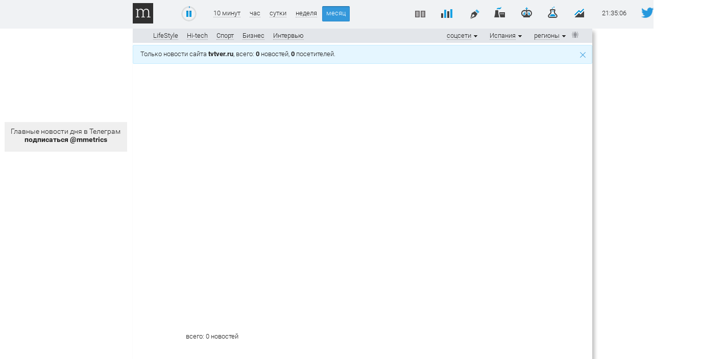

--- FILE ---
content_type: text/html; charset=utf-8
request_url: https://www.google.com/recaptcha/api2/aframe
body_size: 267
content:
<!DOCTYPE HTML><html><head><meta http-equiv="content-type" content="text/html; charset=UTF-8"></head><body><script nonce="riSgSVxAf8Cugf9EGW_8TA">/** Anti-fraud and anti-abuse applications only. See google.com/recaptcha */ try{var clients={'sodar':'https://pagead2.googlesyndication.com/pagead/sodar?'};window.addEventListener("message",function(a){try{if(a.source===window.parent){var b=JSON.parse(a.data);var c=clients[b['id']];if(c){var d=document.createElement('img');d.src=c+b['params']+'&rc='+(localStorage.getItem("rc::a")?sessionStorage.getItem("rc::b"):"");window.document.body.appendChild(d);sessionStorage.setItem("rc::e",parseInt(sessionStorage.getItem("rc::e")||0)+1);localStorage.setItem("rc::h",'1767994713961');}}}catch(b){}});window.parent.postMessage("_grecaptcha_ready", "*");}catch(b){}</script></body></html>

--- FILE ---
content_type: text/css; charset=utf-8
request_url: https://mediametrics.ru/css/currency-3.css
body_size: 1229
content:
/* currency-top */
.currency-btn{
	position: absolute;
	top: 2px;
	right: 320px;
}

.currency{
	position: absolute;
	display: block;
	top: -2px;
	padding-top: 15px;
	font-weight: 500;
	padding-bottom: 15px;
	padding-right: 7px;
	font-size: 16px;
	padding-left: 22px;
	background: url(/img/dollar.png) no-repeat 5px 18px;
	text-decoration: none !important;
	-moz-animation: myfirst 10s infinite;
	-webkit-animation: myfirst 10s infinite;
	animation: myfirst 10s infinite;
	-webkit-animation-delay: 1s;
	-moz-animation-delay: 1s;
	-o-animation-delay: 1s;
	animation-delay: 1s;
	background-color: #cce5f1;
}


/* Chrome, Safari, Opera */
@-webkit-keyframes myfirst {
	0% {background-color: #cce5f1;}
	16%   {background-color: transparent;}
    32% {background-color: #cce5f1;}
    48%   {background-color: transparent;}
    64% {background-color: #cce5f1;}
    80%   {background-color: transparent;}
}

/* Standard syntax */
@keyframes myfirst {
    0% {background-color: #cce5f1;}
	16%   {background-color: transparent;}
    32% {background-color: #cce5f1;}
    48%   {background-color: transparent;}
    64% {background-color: #cce5f1;}
    80%   {background-color: transparent;}
}


.currency span{
	border:0;
	border-bottom: 1px solid #9fa0a2;
-moz-border-image: url(/img/border/selection.gif) 1 round;
-webkit-border-image: url(/img/border/selection.gif) 1 round;
-o-border-image: url(/img/border/selection.gif) 1 round;
	border-image: url(/img/border/selection.gif) 1 round;
}


/* Chrome, Safari, Opera */
@-webkit-keyframes under {
	0% {border-bottom: 1px dotted #9fa0a2;}
	16%   {border-bottom: 1px solid #9fa0a2;}
    32% {border-bottom: 1px dotted #9fa0a2;}
    48%   {border-bottom: 1px solid #9fa0a2;}
    64% {border-bottom: 1px dotted #9fa0a2;}
    80%   {border-bottom: 1px solid #9fa0a2;}
}

/* Standard syntax */
@keyframes under {
    0% {border-bottom: 1px dotted #9fa0a2;}
	16%   {border-bottom: 1px solid #9fa0a2;}
    32% {border-bottom: 1px dotted #9fa0a2;}
    48%   {border-bottom: 1px solid #9fa0a2;}
    64% {border-bottom: 1px dotted #9fa0a2;}
    80%   {border-bottom: 1px solid #9fa0a2;}
}


.currency-up{
	color: #27ae60;
}
.currency-down{
	color: #e74c3c;
}
/* /currency-top */

/* currency-left */ 
.currency-moving-column{
	position: absolute; 
	top: -98px;
	bottom: 50px;
	width: 178px;
	right: 10px;
	_left: -moz-calc((50% - 631px)/2);
	_left: calc((50% - 621px)/2);
	z-index: 0;
}

.currency-moving-block{
	text-align: center;
	width: 178px;
	height:63px;

	text-indent: 0px;
	text-decoration: none;
	background-color: rgba(255, 255, 255, 0.8);

	position: absolute;
	top: 82px;

	display:none;
}

.currency-moving-block:hover{
	background-color: rgba(255, 255, 255, 0.9);
}

.currency-moving-block.eur{
	top: 146px;
}

.currency-moving-block.uan{
	top: 210px;
}

.currency-moving-block.brant{
	top: 274px; 
}

.currency-moving-block .value{
	font-family: 'Maven Pro', sans-serif;
	font-size: 28px;
	font-weight: 100;

	color: #000;

	text-align:center;

	margin-top:7px;
	
	-moz-animation-transition: all 1s ease;
	-webkit-animation-transition: all 1s ease;
	transition: all 1s ease;

	margin-left:10px;
}

.currency-moving-block .value.green{
	color: #000;
}

.currency-moving-block.uan .value:before,
.currency-moving-block.brant .value:before,
.currency-moving-block.usd .value:before,
.currency-moving-block.eur .value:before{
	font-family: 'Maven Pro', sans-serif;
	font-size: 28px;
	font-weight: 100;

	display:block;
	position:absolute;

	top: 7px;
	left: 35px;
}


.xcurrency-moving-block.brant .value{
	margin-left: -10px;
	margin-right: 10px;
}

.xcurrency-moving-block.brant .value:after{
	content: '$';
	font-family: 'Maven Pro', sans-serif;
	font-size: 28px;
	font-weight: 100;

	display: block;
	position: absolute;
	
	top: 7px;
	right: 43px;
}

.currency-moving-block.usd .value:before {
	content: '$';
}

.currency-moving-block.eur .value:before {
	content: '€';
}

.currency-moving-block.uan .value:before {
	content: '¥';
}
.currency-moving-block.brant .value{

	background-image: url('/img/oil_barrel.svg');
	background-repeat: no-repeat;
	background-size: 28px 28px;
	background-position: 18px 0;

}

.currency-moving-block .value.red:after,
.currency-moving-block .value.green:after{
	display:block;
	position:absolute;
	font-size: 11px;
	right: 30px;
}

.currency-moving-block .value.red:after{
	content: '▼';
	color: #e74c3c;
	top: 18px;
}

.currency-moving-block .value.green:after{
	content: '▲';
	color: #27ae60;
	top: 15px;
}

.currency-moving-block .value.red{
	color: #000;
}

.currency-moving-block .name{
	font-family: Play, sans-serif;
	font-size: 12px;

	color: #000;

	text-shadow: rgb(255, 255, 255) 0px 0px 3px;
	text-align:center;

	margin:0;
	
	-moz-animation-transition: all 1s ease;
	-webkit-animation-transition: all 1s ease;
	transition: all 1s ease;

	_opacity: 0.8;
}

.currency-moving-animation{
	-moz-animation: movedown 10s infinite;
	-webkit-animation: movedown 10s infinite;
	animation: movedown 10s infinite;

	display:block;
}

@-webkit-keyframes movedown{
	0%   {opacity:0;}
	20%  {opacity:1;}
	80%  {opacity:1;}
    100% {opacity: 0;}
}

@keyframes movedown{
	0%   {opacity:0;}
	20%  {opacity:1;}
	80%  {opacity:1;}
	100% {opacity:0;}
}
/* /currency-left */

--- FILE ---
content_type: application/javascript; charset=utf-8
request_url: https://mediametrics.ru/js/table_35_24t.js
body_size: 10942
content:
/*
    TODO:
    \/ 1) Активация-деактивация страницы - не слать запросы, при активации перерисовать без анимации
    \/ 2) Не анимировать когда прошло много времени со времени последнего обновления
    \/ 3) playPause - часы не должны идти во время паузы - часы покатывают последжнее время обновления
    \/ 4) число посетителей не всегда меняется как нужно. 
        логика там только в том, что на второй итерации у тебя есть какое-то твое значение, ты получаешь от сервера новое значение. 
        И за interval миллисекунд анимируешь свое значение к новому. При этом колонка Delta в данных игнорируется, 
        она нужна только на первой итерации, анимация от своих значений к серверным.
    5) Исчезающие новости иногда убегают вверх, а новые иногда появляются сверху, на страницах, отличных от первой
*/
var data = {
    count: 0, 
    items:{}, // : id -> rowMetaData
    pos:null, // : idx -> id
    posPrev: null,
};
data.pos     = [0];
data.posPrev = [0];

var isAnimations = true;
var domTimestamp = null;
var domRows      = null;
var displayType  = 'base'; // or "tv"
var pageSize = 0; // 0 - auto
var playPause = null;
var auxParam = '';

var shadow = { // shadow stat collector
    sticks: 0, 
    tticks: 0, 
    spos: 0,
    ppos: 0,
    npos: 0,
    pv: 0,
    nv: 0,
    tmark: '',
    cstype: 0, // stat type (0 - none, 1 - single, 2 - multiple)
    sid: -99,
    sdata: false,
};

(function() {
    if (window.requestAnimationFrame) return;

    var lastTime = 0;
    var vendors = ['ms', 'moz', 'webkit', 'o'];
    for(var x = 0; x < vendors.length && !window.requestAnimationFrame; ++x) {
        window.requestAnimationFrame = window[vendors[x]+'RequestAnimationFrame'];
        window.cancelAnimationFrame = window[vendors[x]+'CancelAnimationFrame'] 
                                   || window[vendors[x]+'CancelRequestAnimationFrame'];
    }

    if (!window.requestAnimationFrame){
        window.requestAnimationFrame = function(callback, element) {
            var currTime = new Date().getTime();
            var timeToCall = Math.max(0, 16 - (currTime - lastTime));
            var id = window.setTimeout(function() { callback(currTime + timeToCall); }, 
              timeToCall);
            lastTime = currTime + timeToCall;
            return id;
        };
    }

    if (!window.cancelAnimationFrame)
        window.cancelAnimationFrame = function(id) {
            clearTimeout(id);
        };
}());

function Timer(){
    this.timer = 0;
    this.loopCallback = null;
};
Timer.prototype.stop = function(){
    if (this.timer){
        //console.log('stop');
        clearTimeout(this.timer);
        this.timer = 0;
        this.loopCallback = null;
    }
};
Timer.prototype.once = function(func, interval){
    this.stop();
    
    var self = this;
    this.timer = setTimeout(function(){
        self.timer = 0;
        func();
    }, interval);
};
Timer.prototype.loop = function(func, interval){
    this.stop();

    var self = this;
    this.loopCallback = function(){
        var tm = interval;
        if (!func(self)){
            self.loopCallback = null;
            self.timer = 0;
        }
        else if (!self.loopCallback){
            self.loopCallback = null;
            self.timer = 0;    
        }
        else{
            self.timer = setTimeout(self.loopCallback, tm);
        }
        self.iteration++;
    };

    //console.log(interval);
    this.iteration = 0;
    this.loopCallback();
    //this.timer = setTimeout(this.loopCallback, interval);
};

var visitorsTimer = new Timer();
visitorsTimer.startUpdates = function(interval, isAnimations){
    this.stop();
    //console.log('start updates 2');
    var updateInterval = 250;
    var iter = Math.floor((interval / updateInterval) - 1);
    var delta = 1.0 / iter;

    if (!isAnimations){
        delta = iter = 1;
    }

    this.loop(
        function(){
            for (var i = 1; i < data.pos.length; i++) {
                var d = data.items[data.pos[i]];
                if (!d) continue;
                var e = d.visitorsDiv;
                if (!e) e = d.visitorsDiv = document.getElementById("visitors_" + d.id);
                if (e) e.innerHTML = (d.visitors !== '') ? niceNumber(d.visitors - Math.round(d.delta * iter * delta)) : '';
            }
            //console.log(iter);
            return (--iter) ? true : false;
        }, updateInterval
    );
}

var loaderTimer = new Timer();

var timeTimer = null;

function PlayPause(){
    this.paused = false;
    this.pausedOnRestore = false;
    this.interval = 10000;
    this.animationSet = null;
    this.animationSpin = null;
}
PlayPause.prototype.pause = function(){
    this.paused = true;
    loaderTimer.stop();
    visitorsTimer.stop();

    var d = document.getElementById('play-pause'); 
    if (d){
        d.title = 'Возобновить обновление';
        d.className = 'pause';
    }
    if (this.animationSet) this.animationSet.finish();
};
PlayPause.prototype.play = function(){
    this.paused = false;
    var d = document.getElementById('play-pause'); 
    if (d){
        d.title = 'Остановить обновление';
        d.className = 'play';
    }
    refresh();
};
PlayPause.prototype.animation = function(interval){
    if (this.paused) return;

    if (!this.animationSet){
        this.animationSet = new CAnimationSet();
    }
    else{
        this.animationSet.reset();
    }

    if (!this.animationSpin){
        this.animationSpin = new CAnimationSpin(document.getElementById('play-pause-canvas'), interval, 15, 15, 13, 3, '#3498DB');
    }
    else{
        this.animationSpin.reset();
        this.animationSpin.time = interval;
    }
    this.animationSet.add(this.animationSpin);
    this.animationSet.start();
};
PlayPause.prototype.init = function(interval){
    var self = this;
    this.interval = interval;

    var d = document.getElementById('play-pause');

    if (!d) return;

    d.onclick = function(){
        if (self.paused){
            self.play();
        }
        else{
            self.pause();
        }
    };
};
playPause = new PlayPause();

function niceNumber(n){
    n = Math.floor(n);
    if (Math.abs(n) < 1000) return n;

    return n.toString().replace(/\B(?=(\d{3})+(?!\d))/g, ' ');
}

var tzOffset = -((new Date()).getTimezoneOffset());
function setTZ(gmtMins) {
    var t = (new Date()).toString();
    var c = t.indexOf(':'); 
    if (c > 2) {
        var mins = Math.round(t.substr(c - 2, 2)) * 60 + Math.round(t.substr(c + 1, 2));
        tzOffset = Math.round((mins - gmtMins)/30) * 30;
    }
}

function dateString(stamp){
    stamp += tzOffset * 60;
    var h = Math.floor((stamp % (24*60*60)) / 3600);
    var m = Math.floor((stamp % (60*60)) / 60);
    var s = stamp % 60;
    return (h + ':' + (m < 10 ? '0' : '') + m + ":" + (s < 10 ? '0' : '') + s);
}

var months_2 = ['января', 'февраля', 'марта', 'апреля', 'мая', 'июня', 'июля', 'августа', 'сентября', 'октября', 'ноября', 'декабря'];
function dateTimeString(stamp){
    if (!stamp) return '';
    var d = new Date(stamp*1000);
    return '&nbsp;/ ' + d.getDate() + ' ' + months_2[d.getMonth()] + ' в ' + d.getHours() + ':' + (d.getMinutes() < 10 ? '0' : '') + d.getMinutes();
}

function emptyRow(id){
    return {
        delta: 0, prevDelta: 0, visitors: 0, id: id, visitorsDiv: null, rowDiv: null, isNew: true, toRemove: false
    };
}

var refreshCount = 0;
function getRows(link, page, interval){
    visitorsTimer.stop();
    refreshCount++;
    if (refreshCount > 500){
        window.location.reload();
    }
    
    var request = window.XMLHttpRequest ?
        new XMLHttpRequest() : new ActiveXObject("MSXML2.XMLHTTP.3.0");
    request.open("GET", link + page + ((data && data.pos) ? ("&update=" + data.pos[0]) : '') + ((pageSize) ? '&per_page='+pageSize : ''), true);
    request.onreadystatechange = function() {
        if (request.readyState == 4) {
            if (request.status == 200) {
                handleRows(request.responseText, interval);
                onAfterHandleRows(interval);
            }
            else{
                playPause.animation(interval);
                refreshTimeout = loaderTimer.once(refresh, interval);
            }
        }
    }
    request.send(null);
}

function getTitles(titles){
    var request = window.XMLHttpRequest ?
        new XMLHttpRequest() : new ActiveXObject("MSXML2.XMLHTTP.3.0");
    request.open("GET", "/rating/index.tsv?titles=" + titles, true);
    request.onreadystatechange = function(){
        if (request.readyState == 4 && request.status == 200) handleTitles(request.responseText);
    }
    request.send(null);
}

function handleTitles(text){
    var strings = text.split('\n');
    for (i = 0; i < strings.length; i++) {
        var v = strings[i].split('\t');
        if (v.length < 6) continue;
        
        var id = v[5];
        var d = data.items[id];
        if (!d){
            data.items[id] = emptyRow(id);
            d = data.items[id];
        }

        d.url    = v[0];
        d.title  = v[1];
        d.domain = v[0].substring(0,v[0].indexOf('/'));
        d.author = v[7];
        d.proto = v.length > 8 && v[8] == 's' ? 'https://' : d.proto ? d.proto : "http://";

        var e = document.getElementById('id-' + id);
        if (e) e.innerHTML = v[1];
    }
    showRows();
}

function showRows(){
    if (!data || !domRows) return;
    var top = 0;
    var isChangesToAnimate = false;
    var removeCount = 0;
    var height = 0;

    console.log(data);

    for(var i=1; i<data.posPrev.length; ++i){
        var d = data.items[data.posPrev[i]];
        
        if (d.pos != d.posPrev || d.toRemove){
            isChangesToAnimate = true;
        }

        if (!d.isNew){
            if (!d.toRemove){
                rowCodeUpdate(d.id);
            }

            if (!d.height){
                d.height = getElementHeight(d.rowDiv);
            }
        }
        else{
            d.rowDiv = rowDiv(d.id, i);
            domRows.appendChild(d.rowDiv);
            d.height = getElementHeight(d.rowDiv);
            
            d.rowDiv.style.top = top+'px';
            d.rowDiv.style.position = 'absolute';
            d.visitorsDiv = document.getElementById('visitors_'+d.id);
        }

        if (d.posPrev < d.pos){
            d.rowDiv.style.zIndex = 5;
        }
        else{
            d.rowDiv.style.zIndex = (d.posPrev == d.pos) ? 1 : 10;
        }

        if (!d.toRemove){
            height += d.height;
        }
        top += d.height;
    }

    // if (location.href.indexOf('month') == -1 && location.href.indexOf('/ru') != -1 && location.href.indexOf('week') == -1 && location.href.split('rating')[1].split('/').length <=3 ) {
    //     if ($('.result[mm-data-pos="5"]').length <= 1) {
    //         $('.result[mm-data-pos="5"]').css('background', 'rgba(52, 152, 219, 0.3)');
    //     }
    //     else {
    //         $('.result[mm-data-pos="5"]').css('background', 'transparent').hide();
    //         $('.result[mm-data-pos="5"]').last().css('background', 'rgba(52, 152, 219, 0.3)').show();
    //     }
        
    //     if ($('.result[mm-data-pos="48"]').length <= 1) {
    //         $('.result[mm-data-pos="48"]').css('background', '#FBB');
    //     }
    //     else {
    //         $('.result[mm-data-pos="48"]').css('background', 'transparent').hide();
    //         $('.result[mm-data-pos="48"]').last().css('background', '#FBB').show();
    //     }
    // }

    domRows.style.height = height+'px';

    if (isChangesToAnimate){
        animateChanges();
    }
}

function animateChanges(){
    var frames        = 60; 
    var fps           = 60;
    var timeToAnimate = 1000;
    var animateInterval = timeToAnimate/frames;

    var start = +new Date();

    var top = 0;
    for (var i=1; i<data.pos.length; ++i){
        var d = data.items[data.pos[i]];

        if (d.pos != d.posPrev){
            d.animate = true;

            var topPrev = parseInt(getElementStyle(d.rowDiv, 'top'));
            var topNew  = top;

            d.top    = topPrev;
            d.topNew = top;
            d.velocity = (topNew - topPrev)/timeToAnimate;
        }
        else{
            d.animate = false;
            d.topNew  = top;
        }

        if (d.isNew){
            d.rowDiv.style.opacity = 0.0;
        }

        top += d.height;
    }

    var frame = 0;
    var _iteration = function(tm){
        var opacity = tm/timeToAnimate;
        for (var id in data.items){
            var d = data.items[id];

            if (d.animate){
                var top = d.top + d.velocity*tm;
                d.rowDiv.style.top = top+'px';
            }

            if (d.isNew){
                d.rowDiv.style.opacity = opacity;
            }
            else if (d.toRemove){
                d.rowDiv.style.opacity = (1-opacity);
            }
        }
    };

    var iteration = function(){
        var now = +new Date();
        var tm  = now - start; if (tm > timeToAnimate) tm = timeToAnimate;
        if (isAnimations){
            _iteration(tm);
        }

        if (tm < timeToAnimate && isAnimations){
            requestAnimationFrame(iteration);
        }
        else{
            var height = 0;
            var count  = 0;
            for (var id in data.items){
                var d = data.items[id];
                
                if (!d.toRemove){
                    d.rowDiv.style.top = d.topNew+'px';
                    d.rowDiv.style.opacity = 1;
                    
                    height += d.height;
                    count++;
                }
                else{
                    d.rowDiv.parentNode.removeChild(d.rowDiv);
                    delete d.rowDiv;
                    delete d;
                    d = null;
                    delete data.items[id];
                }
                
            }
            data.pos.length = count+1;
            domRows.style.height = height+'px';
        }
    };

    iteration();
}

var gupRes = { // getUrlParams results
    page: 0, 
    stat: 0, 
    pstat: 0,
    isstat: 0,
    fnset:1,
    dfname: 'items.json',
};

function getUrlParams() {
  gupRes.page=0;
  gupRes.stat=0;
  gupRes.pstat=0;
  gupRes.isstat=0;
  gupRes.dfname='itemsfs.json';
  gupRes.fnset=1;
  
  var u=window.location.href.toString();
  var up=u.split('/');
  if(up.length < 5) return gupRes;
  if(up[3] && (up[3]=='rating')) gupRes.stat++;
  if(up[4] && (up[4]=='ru')) gupRes.stat++;
  var pn=null;
  if(up.length > 5){
    if(up[4] && (up[4]=='business')){
      if(up[5] && (up[5]=='ru')){
        gupRes.isstat=1;
        gupRes.dfname= 'items_biz.json';gupRes.fnset=4;
        return gupRes;
      }
    }
    var pnr=up[5].split('.');
    if(up[5].length==0){gupRes.dfname= 'itemshs.json';gupRes.fnset=3;}
    else {if(pnr.length<2) gupRes.pstat= gupRes.pstat+2;}
    pn=up[up.length-1].split('.')[0];
    if(pn){ 
      if(!((pn=='hour')||(pn=='online')||(pn=='day'))) gupRes.pstat= gupRes.pstat+2;
      if(pn=='online') {gupRes.dfname= 'itemsfs.json';gupRes.fnset=2;}
      if(pn=='hour') {gupRes.dfname= 'itemshs.json';gupRes.fnset=3;}
      if(pn=='day') {gupRes.dfname= 'itemsds.json';gupRes.fnset=5;}
    }else {gupRes.dfname= 'itemshs.json';gupRes.fnset=3;}
  }else{gupRes.dfname= 'itemshs.json';gupRes.fnset=3;}
  if((gupRes.page==0) && ((gupRes.stat*(gupRes.pstat+1))==2)) gupRes.isstat=1;
  var cp=window.location.search;
  if(cp==null) {
    return gupRes;
  }
  if(cp.length<=1) return gupRes;
  var url = cp.substring(1).split('&');
  if(url==null) return gupRes;
  var tdim;
  gupRes.isstat=0;
  url.forEach(function(entry){
    tdim=entry.split('=');
    if(tdim[0] && (tdim[0]=='page')){ 
      if(parseInt(tdim[1])>0)  gupRes.pstat++;
    }else  {
      if(tdim[0].length>=1){
        if(tdim[0]!='article') gupRes.pstat= gupRes.pstat+2;
      }
    }
  });
  if((gupRes.page==0) && ((gupRes.stat*(gupRes.pstat+1))==2)) gupRes.isstat=1;
  return gupRes;
}


function shadowInit(){
  shadow.sticks=0; 
  shadow.spos=0;
  shadow.npos=0;
  shadow.ppos=0;
  shadow.nv=0;
  shadow.pv=0;
  shadow.tmark='';
  shadow.cstype=0;
  shadow.sid=-99;
  shadow.sdata=false;
  return;
}


var gray = null;
var hndlkey=0;
var up={};
function handleRows(text, interval){
        shadow.tticks++;
    if (hndlkey === 0){
        up=getUrlParams();
        var request = window.XMLHttpRequest ? new XMLHttpRequest() : new ActiveXObject("MSXML2.XMLHTTP.3.0");
        if(up.dfname)    request.open("GET", "/account/advstream/at/"+up.dfname+'?'+Math.random(), true);
        else     request.open("GET", "/account/advstream/at/items.json"+'?'+Math.random(), true);
        var self = this;
        request.onreadystatechange = function(){
            if (request.readyState == 4){
              if (request.status == 200) {
                gray = true;
                var tmp = null;
                try{
                    tmp = JSON.parse(request.responseText);
                }
                catch($err){
                    //
                }

                if (tmp){
                    gray = tmp;
                }
                else{
                    gray = true;
                }
              }
              else{
                  gray = true;
              }
              hndlkey=1;
              shadow.npos=0;
              shadow.ppos=0;
              handleRows(text, interval);
              onAfterHandleRows(interval);
            } else {
                gray = true;
            }
        };
        request.send(null);
        if (shadow.sdata && (!(gray instanceof Array ))){shadowInit();}

        return;
    }

    visitorsTimer.stop();
    var wcnt=0;
    hndlkey=0;
        
    var strings   = text.split('\n');
    if (gray && (gray instanceof Array )){
        for (var i=0; i<gray.length; ++i){
            var pos = parseInt(gray[i].pos);
            if (!isNaN(pos)){
                var p = Math.min(strings.length-1, pos);
              var tid=parseInt(gray[i].id);
              if(tid==shadow.sid){
                shadow.nv=0;
                shadow.pv=0;
                shadow.sticks++;
                shadow.sdata=true;
                shadow.cstype=1;
                if(gray[i].cstype){shadow.cstype=parseInt(gray[i].cstype);}
                if(up.isstat==0){
                  p=0;
                }else{
                  shadow.spos=p;
                  if(p==1){
                    shadow.npos=p+2;
                    shadow.ppos=p+1;
                  }else{
                    shadow.npos=p+1;
                    shadow.ppos=p-1;
                  }
                }
              }else{
                if(up.isstat==0)  p=0;
                if((p>0) && (p<=shadow.spos)){shadow.spos++;shadow.npos++;shadow.ppos++}
              }
              
                if (p > 0){
                   strings.splice(p, 0, [gray[i].url, gray[i].title, gray[i].vis, 0, 0, tid, '', gray[i].domain, 0, 0].join('\t'));
                }
            }
        }
    }
    if (pageSize && strings.length + 1 > pageSize){
        strings.length = pageSize + 1;
    }
    var header    = strings[0].split('\t');
    var regen     = 0;
    var firstTime = 0;
    var titles    = '';
    var n         = 1;

    var pos = data.pos;
    data.posPrev = pos.slice(0);

    if (pos[0] >= header[7]) return;

    if (pos && pos.length > 0 && pos[0]){
        isAnimations = (header[7] - pos[0] < 60);
    }
    pos[0] = header[7];

    if (!domTimestamp) { // first time
        domRows = document.getElementById('rows');

        domTimestamp  = document.getElementById('timestamp');
        playPause.init(interval);

        timeTimer  = new Timer();
        timeTimer.stamp = 0;
        timeTimer.loop(
            function(timer){
                if (!domTimestamp || !data.pos[0]) return true;
                var tmp = parseInt(data.pos[0]);
                if (timer.stamp < tmp) timer.stamp = tmp;
                else timer.stamp += 1;

                /*
                var winW = 1024;
                if (document.body && document.body.offsetWidth) {
                    winW = document.body.offsetWidth;
                }
                if (document.compatMode=='CSS1Compat' && document.documentElement && document.documentElement.offsetWidth ) {
                    winW = document.documentElement.offsetWidth;
                }
                if (window.innerWidth && window.innerHeight) {
                    winW = window.innerWidth;
                }
                var margin = -25-(winW - 900)/4;
                domTimestamp.parentNode.style.marginRight = margin+'px';
                */

                if (!playPause.paused){
                    domTimestamp.innerHTML = dateString(timer.stamp);
                }

                return true;
            },
            1000
        );
        
        firstTime = 1;
        regen     = 1;
    }
    else{
        var tn = document.getElementById('total_news');
        if (tn){
            tn.innerHTML = niceNumber(header[6]);
        }
    }

    for (var id in data.items){
        var d = data.items[id];
        d.toRemove = true;
        d.isNew    = false;
        d.posPrev  = d.pos;
    }


    var newCount = 0;
    var oldCount = data.pos.length;
    var tmark='';
    for (i = 1; i < strings.length; i++) {
        // 0:url 1:title 2:visitors 3:delta 4:shift 5:id 6:mark
        // 7:domain 8:prevDelta 9:visitorsDiv 10:description 11:img 12:pos 13:rowDiv
        var v = strings[i].split('\t');
        if (v.length < 6) continue;
        var id = v[5];
        var mark = (id == article) ? ' result-sel' : (v[6] ? (' result-' + v[6]) : '');
        
        
        var upd = 1;
        if (!data.items[id]){
            data.items[id] = emptyRow(id);
            data.items[id].posPrev = oldCount + newCount;
            data.posPrev[oldCount + newCount] = id;
            newCount++;
            upd = 0;
        }
        var d = data.items[id];

        if(id==shadow.sid) {
          shadow.d=d;
          if(shadow.spos==1){
            shadow.d.visitors=parseInt(shadow.pv+2);
          }else{
            shadow.d.visitors=parseInt(shadow.pv-1);
          }
          shadow.d.delta=0;
        }

        if ((d.url) && (v[0]) && (d.url != v[0])) d.isNew   = true;
        if (v[0]) d.url   = v[0];
        if (v[1]) d.title = v[1];
        if (v[7]) d.author = v[7];
        d.proto = v.length > 8 && v[8] == 's' ? 'https://' : d.proto ? d.proto : "http://";

        d.prevDelta = upd ? d.delta : v[3];
        d.delta     = upd ? v[2] - d.visitors : v[3];
        d.visitors  = v[2];
        d.shift     = v[4];
        d.idx       = i;
        d.mark      = mark;
        d.toRemove  = false;
        d.pos = n;
        
        if( (shadow.ppos>0) && (n>0) && (n<=shadow.ppos) && (!isNaN(parseInt(v[2]))) ) {shadow.pv=parseInt(v[2]);shadow.tmark=mark;}
        if( (shadow.npos>0) && (n>0) && (shadow.nv==0) && (n>=shadow.npos) && (!isNaN(parseInt(v[2]))) ) {
          shadow.nv=parseInt(v[2]);
          var sdvis=0;
          if(shadow.spos==1){
            sdvis=Math.floor((shadow.pv-shadow.nv)*11/15);
            if(sdvis<=0){sdvis=1;}
            sdvis=sdvis+parseInt((shadow.pv-shadow.nv)/3+shadow.pv);
          }else{
            sdvis=parseInt((shadow.pv+shadow.nv)/2);
          }
          shadow.d.visitors=sdvis;shadow.d.delta=0;
        }
       
        if (!upd) d.domain = v[0].substring(0,v[0].indexOf('/'));

        if (!firstTime && pos[n] != id && !d.domain) {
            titles += id + ",";
        }

        pos[n] = id;

        n++;
    }

    var removeCount = 0;
    for (var id in data.items){
        if (data.items[id].toRemove){
            data.items[id].pos = n;
            data.pos[n] = id;
            n++;
        }
    }
    pos.length = n;
    if (titles) getTitles(titles);
    else showRows();
}

function onAfterHandleRows(interval){
    if (!playPause.paused){
        visitorsTimer.startUpdates(interval, isAnimations);
        playPause.animation(interval);
        loaderTimer.once(refresh, interval);
    }
}

var mmsclicks = new Array();

function mmscl(pos, link)
{
cl(pos, link);
if (mmsclicks[link]) return;
mmsclicks[link] = 1;
var mmsimg = new Image(1,1);
mmsimg.src = "//yadro.ru/cgi-bin/mms?" +Math.random()+"_"+gupRes.fnset+"_dv"+
";"+pos+";"+escape(link);
}


function rowDiv(id, ind){
    var d = data.items[id];
    if (!d) return null;

    var spcValue = ind;

    var isGray = ((id <= -5) && (id >= -10));
    var grayClass = (isGray) ? ' result-gray ' : '';

    var ret = document.createElement('div');
    ret.className = 'result result-sm'+d.mark+grayClass+' clearFix ffff';

    ret.onclick = function() {
        yaCounter50266171.reachGoal('out');
        console.log('ya event: out');
        return true;

    };
    ret.id = 'row-'+d.id;
    ret.setAttribute('aid', d.id);
    var style = '';
    if (displayType != 'tv'){
        style = 'height:18px; width:690px;';
    }
    else{
        style += 'right: 0; left: 0;';
    }





//     if (ind) {
//         // $('.result[mm-data-pos="5"]').css('background', 'white');     
//         // $('.result[mm-data-pos="48"]').css('background', 'white');      
//         // if (ind == 5) {
//         //     style += 'background: rgba(52, 152, 219, 0.3)';   
//         // }
//         // if (ind == 48) {
//         //     style += 'background: #FBB';   
//         // }

//         if ($('.result[mm-data-pos="5"]').length>1 && ind == 5) {
//            $('.result[mm-data-pos="5"]').css('background', 'white');
// // if (ind == 5) {

//            style += 'background: rgba(52, 152, 219, 0.3)';
//             console.log(style);
// // }
//         }
//         if ($('.result[mm-data-pos="5"]').length==0 && ind == 5) {
//            // $('.result[mm-data-pos="5"]').css('background', 'white');
// // if (ind == 5) {

//            style += 'background: rgba(52, 152, 219, 0.3)';
//             console.log(style);
// // }
//         }


//         if ($('.result[mm-data-pos="48"]').length>1 && ind == 48) {
//            $('.result[mm-data-pos="5"]').css('background', 'white');
// // if (ind == 5) {
//            style += ' background: #FBB';
// // }
//         }
//                 if ($('.result[mm-data-pos="48"]').length==0 && ind == 48) {
//            // $('.result[mm-data-pos="5"]').css('background', 'white');
// // if (ind == 5) {
//            style += ' background: #FBB';
// // }
//         }

if (ind) {
    ret.setAttribute('mm-data-pos', ind);
}         
//     }
    ret.setAttribute('style', style);

    ret.innerHTML = rowCode(id, 0);

    return ret;
}

function rowCode(id, full){
    var d = data.items[id];
    if (!d) return "";

    var dir = (d.delta < 0 && d.prevDelta < 0) ? -1 : (d.delta > 0 && d.prevDelta > 0) ? 1 : 0;
    var bg = dir == 0 ? '' : (" style='background: #" + (dir > 0 ? "AEA'" : "FBB'"));

    var isGray = ((id <= -5) && (id >= -10));
    var grayClass = (isGray) ? ' result-gray ' : '';
    //d.visitorsDiv = null;
    //d.rowDiv      = null;

    // 0:url 1:title 2:visitors 3:delta 4:shift 5:id 6:mark
    // 7:domain 8:prevDelta 9:visitorsDiv 10:description 11:img
    var code =
        (full ? ('<div class="result result-sm' + d.mark + grayClass + ' clearFix" id="row-' + d.id + '" style="width:780px">') : '') +
        '<div class="result-pos" id="result-pos'+d.id+'">' +
        (d.shift < -1 ? '<div class="result-pos-up"><img src="/img/arrow-green.png" alt="^" width="9" height="8"/>' +
         '<a href="?' + auxParam + 'search=' + d.shift + '">' + (-d.shift) + '</a></div>' :
         d.shift > 1 ? '<div class="result-pos-down"><img src="/img/arrow-red.png" alt="V" width="9" height="8"/>' + d.shift +'</div>' : '') +
        '</div><div class="result-logo">';

        if (gray && (gray instanceof Array )){

          if(shadow.sdata){
            if(shadow.cstype==2){
              code +='<a href="?' + auxParam + 'search=' + d.domain + '" title="' + d.domain + '"><img src="/favicon/' + d.domain + '.ico" width="16" height="16" border="0"/></a>';
            }else {
              code +='<a href="?' + auxParam + 'search=' + d.domain + '" title="' + d.domain + '"><img src="/favicon/' + d.domain + '.ico" width="16" height="16" border="0"/></a>';
            }
          }else {
            code +='<a href="?' + auxParam + 'search=' + d.domain + '" title="' + d.domain + '"><img src="/favicon/' + d.domain + '.ico" width="16" height="16" border="0"/></a>';
          }

        }else {
            code +='<a href="?' + auxParam + 'search=' + d.domain + '" title="' + d.domain + '"><img src="/favicon/' + d.domain + '.ico" width="16" height="16" border="0"/></a>';
        }
        
        if(shadow.sdata && (id==shadow.sid) && (shadow.cstype==1)){
          if(shadow.nv<=0) shadow.nv=shadow.pv;
          var sdvis=0;
          if(shadow.spos==1){
            sdvis=Math.floor((shadow.pv-shadow.nv)*11/15);
            if(sdvis<=0){sdvis=1;}
            sdvis=sdvis+parseInt((shadow.pv-shadow.nv)/3+shadow.pv);
          }else{
            sdvis=parseInt((shadow.pv+shadow.nv)/2);
          }
          d.visitors=sdvis;
        }

        if (d.url.indexOf('rambler.ru') != -1) {
            var rambler_category = d.url.split('/')[0].split('.')[0];
            d.url += '?utm_source=mediametrics_'+rambler_category+'&utm_medium=exchange&utm_campaign='+rambler_category+'&es=mediametrics_'+rambler_category+'&_openstat=mediametrics_'+rambler_category+';exchange;'+rambler_category+';';
        }

        if(isGray){
          code +='</div><div class="result-num" ' + bg  + '>' + //'<a href="/advert/" target="_blank">' + '<img src="/img/rsign.png"  width="11" height="13" border="0"/></a>' + 
          '</div>' + '<div class="result-link">' +
          '<a target="_blank" href="' + d.proto + d.url + '" id="id-' + d.id +
          '" onClick="mmscl(\'pos-adv-' + d.pos + '\', this)" title="' + d.domain + '">' + d.title + '</a></div>' +
          (full ? '</div>' : '');
        }else{
          if(shadow.sdata){
            if(shadow.cstype==2){
           // multyple stat collection
              code +='</div><div class="result-num" id="visitors_' + d.id + '"' + bg + ' title="подробнее" onClick="showArticle(' +  d.id + ')">' +
              ((d.visitors !== '') ? niceNumber(d.visitors - d.delta) : '') + '</div>' +
             '<div class="result-link">' +
              '<a target="_blank" href="' + d.proto + d.url + '" id="id-' + d.id +
             '" onClick="cl(\'pos-' + d.pos + '\', this)" title="' + d.domain + '">' + d.title + '</a></div>' +
              (full ? '</div>' : '');
            }else{
              if(id < 0){
              // single stat collection
                code +='</div><div class="result-num" id="visitors_' + d.id + '"' + bg + ' >' +
                ((d.visitors !== '') ? niceNumber(d.visitors - d.delta) : '') + '</div>' +
                '<div class="result-link">' +
                '<a target="_blank" href="' + d.proto + d.url + '" id="id-' + d.id +
                '" onClick="mmscl(\'pos-ssc-' + d.pos + '\', this)" title="' + d.domain + '">' + d.title + '</a></div>' +
                (full ? '</div>' : '');
              }else{
             // no stat collection
               code +='</div><div class="result-num" id="visitors_' + d.id + '"' + bg + ' title="подробнее" onClick="showArticle(' +  d.id + ')">' +
               ((d.visitors !== '') ? niceNumber(d.visitors - d.delta) : '') + '</div>' +
               '<div class="result-link">' +
               '<a target="_blank" href="' + d.proto + d.url + '" id="id-' + d.id +
               '" onClick="cl(\'pos-' + d.pos + '\', this)" title="' + d.domain + '">' + d.title + '</a></div>' +
               (full ? '</div>' : '');
              }
            }
          }else{
          // no stat collection
            code +='</div><div class="result-num" id="visitors_' + d.id + '"' + bg + ' title="подробнее" onClick="showArticle(' +  d.id + ')">' +
            ((d.visitors !== '') ? niceNumber(d.visitors - d.delta) : '') + '</div>' +
            '<div class="result-link">' +
            '<a target="_blank" href="' + d.proto + d.url + '" id="id-' + d.id +
            '" onClick="cl(\'pos-' + d.pos + '\', this)" title="' + d.domain + '">' + d.title + '</a></div>' +
            (full ? '</div>' : '');
          }
        }
    return code;
}

function rowCodeUpdate(id){
    var d = data.items[id];
    if (!d) return;

    var dir = (d.delta < 0 && d.prevDelta < 0) ? -1 : (d.delta > 0 && d.prevDelta > 0) ? 1 : 0;
    var bg = dir == 0 ? '' : ("background: #" + (dir > 0 ? "AEA" : "FBB"));

    var isGray = ((id <=-5) && (id >= -10));
    var grayClass = (isGray) ? ' result-av ' : '';

    if (d.visitorsDiv) d.visitorsDiv.setAttribute('style', bg);
    d.rowDiv.className = 'result result-sm' + d.mark + grayClass + ' clearFix';
    document.getElementById('result-pos'+d.id).innerHTML = (d.shift < -1 ? '<div class="result-pos-up"><img src="/img/arrow-green.png" alt="^" width="9" height="8"/>' +
         '<a href="?' + auxParam + 'search=' + d.shift + '">' + (-d.shift) + '</a></div>' :
         d.shift > 1 ? '<div class="result-pos-down"><img src="/img/arrow-red.png" alt="V" width="9" height="8"/>' + d.shift +'</div>' : '');
}

function Article(){
    this.articleID  = 0;
    this.articleDiv = null;
}
Article.prototype.get = function(id){

    var request = window.XMLHttpRequest ?
        new XMLHttpRequest() : new ActiveXObject("MSXML2.XMLHTTP.3.0");
    request.open("GET", "/rating/index.json?article=" + id, true);
    var self = this;
    request.onreadystatechange = function(){
        if (request.readyState == 4 && request.status == 200){
            self.handle(request.responseText);
        }
    }
    request.send(null);
};
Article.prototype.handle = function(text){
    var a = JSON.parse(text);
    if (!a) return;
    data.items[a.id].title       = a.title;
    data.items[a.id].description = a.description;
    data.items[a.id].image       = a.image;
    data.items[a.id].timestamp   = a.timestamp;
    if (a.id == this.articleID) {
        var e = document.getElementById('article_title');
        if (e) e.innerHTML = a.title;
        e = document.getElementById('id-' + a.id);
        if (e) e.innerHTML = a.title;
        e = document.getElementById('article_time');
        if (e) e.innerHTML = dateTimeString(a.timestamp);
        if (a.image) {
            e = document.getElementById('article_img');
            if (e) e.innerHTML = '<img src="' + a.image + '-210.jpg" alt="" />';
        }
        if (a.description) {
            e = document.getElementById('article_descr');
            if (e) e.innerHTML = a.description;
        }
    }
};
Article.prototype.show = function(id){
    if (this.articleDiv) {
        if (this.articleDiv.hideTimeout) clearTimeout(this.articleDiv.hideTimeout);
        document.body.removeChild(this.articleDiv);
    }
    this.articleDiv = null;

    this.articleID = id;

    var prefix = (arguments.length > 1 && arguments[1] !== null) ? arguments[1] : '';
    var d = data.items[this.articleID];
    if (!d){
        if (prefix == '') return;
        data.items[this.articleID] = {};
        d = data.items[this.articleID];
    }
    if (!d.description) this.get(this.articleID);

    // 0:url 1:title 2:visitors 3:delta 4:shift 5:id 6:mark
    // 7:domain 8:prevDelta 9:visitorsDiv 10:description 11:img

    var code=
        '<a href="javascript:closeArticle()" class="news-popup-close">'+
        '<img src="/img/delete.png" width="11" height="11" title="закрыть"'+
        ' /></a>'+
        '<div class="news-block" style="margin: 0">'+
        '<div class="news news-big clearFix">' +
        '<a href="' + d.proto + d.url + '" class="news-pic" target="_blank" onClick="cl(\'pos-0\', this)"><span id="article_img">' +
        (d.image ? ('<img src="' + d.image + '-210.jpg" alt="" />') : '') +
        '</span></a><div class="news-txt"><div class="news-link"><a href="' + d.proto +
        d.url + '" target="_blank" onClick="cl(\'pos-0\', this)" id="article_title">'+
        d.title + '</a></div><a href="?' + auxParam + 'search=' + d.domain + '" title="' + d.domain + '" class="news-site">'+
        '<img src="/favicon/' + d.domain + '.ico" width="16" height="16" border="0" hspace=5/>' + d.domain + 
        '</a><a class="news-site" id="article_time">' + dateTimeString(d.timestamp) + '</a><p id="article_descr">' + (d.description ? d.description : '&nbsp;') + '</p><iframe src="?iframe=' + this.articleID +
        '" width=600 height=30 frameborder=0 vspace=0 hspace=0 scrolling=no marginwidth=0 marginheight=0>'+
        '</iframe></div></div></div><div id="yandex_adv" style="background: #e9f3ff;"></div>';

        console.log(d, 'blah');
        //inn_ya_adv.innerHTML = ya_adv.innerHTML;


    var r = document.getElementById(prefix+"visitors_" + id).parentNode;

    this.articleDiv = document.createElement("div");
    this.articleDiv.id = 'article-snippet';
    this.articleDiv.className = 'news-popup';
    this.articleDiv.innerHTML = code;





    this.articleDiv.style.zIndex = 10000;
    this.articleDiv.style.width = (r.offsetWidth) + "px";
    this.articleDiv.style.top = (pageTop(r) - 4) + "px";
    this.articleDiv.style.left = (pageLeft(r)) + "px";
    this.articleDiv.style.position = 'absolute';
    this.articleDiv.hideTimeout = 0;
    
    var self = this;
    this.articleDiv.onmouseover = function(){
        if (!self.articleDiv) return;
        if (self.articleDiv.hideTimeout) {
            clearTimeout(self.articleDiv.hideTimeout);
            self.articleDiv.hideTimeout = 0;
        }
    };
    this.articleDiv.onmouseout = function(){
        if (!self.articleDiv) return;
        self.articleDiv.hideTimeout = window.setTimeout(
            function(){self.close();},
            111000
        );
    };
    document.body.onkeydown = function(e){if (!e) e = event; if (e.keyCode == 27) closeArticle()};
    document.body.appendChild(this.articleDiv);
//                 var ya_adv = document.getElementById('yandex_rtb_R-A-214744-1');
//         var inn_ya_adv = document.getElementById('yandex_adv');

//         console.log(ya_adv, ' ', inn_ya_adv);
// var adv_clone = ya_adv.cloneNode(true);
// //adv_clone.setAttribute('id', '');
// adv_clone.style.display = 'block';

// inn_ya_adv.appendChild();
//$( "#yandex_rtb_R-A-214744-1" ).clone(true).appendTo( "#yandex_adv" );
    //alert('ddd');
            // Ya.Context.AdvManager.render({
            //     blockId: "R-A-214744-1",
            //     renderTo: "yandex_adv",
            //     horizontalAlign: false,
            //     async: true
            // });
        //inn_ya_adv.innerHTML = ya_adv.innerHTML;
};
Article.prototype.close = function(){
    if (!this.articleDiv) return;
    if (this.articleDiv.hideTimeout) clearTimeout(this.articleDiv.hideTimeout);
    this.articleDiv.parentNode.removeChild(this.articleDiv);
    this.articleDiv = null;
    this.articleID = 0;
};
var oArticle = new Article();
function showArticle(id){
    
        var prefix = (arguments.length > 1) ? arguments[1] : null;
        oArticle.show(id, prefix);
    
}
function closeArticle(){
    oArticle.close();
}

function pageLeft(elem) {
    return (elem.offsetParent) ? elem.offsetLeft + pageLeft(elem.offsetParent) : elem.offsetLeft;
}
 
function pageTop(elem) {
    return (elem.offsetParent) ? elem.offsetTop + pageTop(elem.offsetParent) : elem.offsetTop;
}

function getElementStyle( elem, name ) {
    var nm = name.replace(/([A-Z])/g,"-$1").toLowerCase();
    if (elem.style && elem.style[nm]){
        return elem.style[nm]; 
    }

    var computedStyle = null;
    if (window.getComputedStyle) {
        computedStyle = getComputedStyle(elem, null)
    }
    else if (document.defaultView && document.defaultView.getComputedStyle){
        computedStyle = document.defaultView.getComputedStyle(elem,"");
    }
    else if (elem['currentStyle']){
        computedStyle = elem.currentStyle;
    }

    if (computedStyle && computedStyle[name]){
        return computedStyle[name];
    }
     
    return null;
}

function getIntElementStyle(elem, style){
    var st = getElementStyle(elem, style);
    if (st){
        var ret = parseInt(st);
        if (isNaN(ret)){
            if (st == 'medium'){
                ret = 2;
            }
            else if (st == 'auto' && style == 'height'){
                ret = 18;
            }
        }
        return (isNaN(ret)) ? 0 : ret;
    }

    return 0;
}

function getElementHeight(elem){
    return getIntElementStyle(elem, 'height') + 
            getIntElementStyle(elem, 'paddingTop') + 
            getIntElementStyle(elem, 'paddingBottom') + 
            getIntElementStyle(elem, 'borderTopWidth') +
            getIntElementStyle(elem, 'borderBottomWidth');
}

var notifier = {country: '', previous: 0, enabled : 0, timeout: 0};

function initNotifier()
{
  if (!(("Notification" in window) && ("chrome" in window))) return;

  var p = document.location.pathname.split('/');
  if (p.length > 2 && (p[2] == 'ru' || p[2] == 'ua' || p[2] == 'by')) notifier.country = p[2];
  else return;

  if (Notification.permission === "granted") {
    notifier.enabled = 1;
  } else if (!document.cookie && Notification.permission !== 'denied') { // ask permission at first visit only
    Notification.requestPermission(function (permission) {
      if (permission === "granted") notifier.enabled = 1;
    });
  }
}


function getHot()
{
    var request = window.XMLHttpRequest ?
        new XMLHttpRequest() : new ActiveXObject("MSXML2.XMLHTTP.3.0");
    request.open("GET", "/data/hot-" + notifier.country + "-one.tsv", true);
    request.onreadystatechange = function() {
        if (request.readyState == 4 && request.status == 200) handleHot(request.responseText);
    }
    request.send(null);
    notifier.timeout = window.setTimeout(getHot, 11000);
}

function handleHot(text)
{
    var v = text.split('\t');
    if (v.length >= 8) {
        var id = v[8];
        if (notifier.previous && id != notifier.previous) {
            var title  = v[4];
            var domain = v[3].substring(0,v[3].indexOf('/'));

            var n = new Notification(domain, {tag: 'mediametrics-hot', body: title, icon: '/images/' + Math.floor(id / 10000) + '/' + id + '-210.jpg'});
            n.timeout = window.setTimeout(n.close.bind(n), 12000);
            n.onclick = function(event){
                var n = event.target;
                n.close();
                clearTimeout(n.timeout);
                clearTimeout(notifier.timeout);
                document.location = document.location.protocol + '//' + document.location.host + '/rating/' + v[1] + '/' + v[2] + '.html?article=' + id;
                window.focus();};
        }
        notifier.previous = id;
    }
}

(function(){
    var hidden, state, visibilityChange;
    if (typeof document.hidden !== "undefined") {
        hidden = "hidden";
        visibilityChange = "visibilitychange";
        state = "visibilityState";
    } else if (typeof document.mozHidden !== "undefined") {
        hidden = "mozHidden";
        visibilityChange = "mozvisibilitychange";
        state = "mozVisibilityState";
    } else if (typeof document.msHidden !== "undefined") {
        hidden = "msHidden";
        visibilityChange = "msvisibilitychange";
        state = "msVisibilityState";
    } else if (typeof document.webkitHidden !== "undefined") {
        hidden = "webkitHidden";
        visibilityChange = "webkitvisibilitychange";
        state = "webkitVisibilityState";
    }
    
    initNotifier();

    var pauseTimeout = 0;
    document.addEventListener(visibilityChange, function() {
        if (document[state] == "hidden") {
            if (notifier.enabled) notifier.timeout = window.setTimeout(getHot, 7000);
            if (!playPause.paused) {
                pauseTimeout = setTimeout(
                    function(){
                        pauseTimeout = 0;
                        playPause.pausedOnRestore  = false;
                        playPause.pause();
                    },
                    5000
                );
            } 
            else {
                playPause.pausedOnRestore = true;
            }
        } 
        else{
            if (notifier.timeout) clearTimeout(notifier.timeout);
            notifier.timeout = 0;

            if (pauseTimeout){
                clearTimeout(pauseTimeout);
                pauseTimeout = 0;
            }

            if (!playPause.pausedOnRestore) {
                if (playPause.paused) playPause.play();
            }
        }
    }, false);
    var p = document.location.search.substr(1).split(/[&;]/);
    for (var i = 0; i < p.length; i++) if (p[i] == "filter=authors") auxParam = p[i] + ';';

})();

--- FILE ---
content_type: application/javascript; charset=utf-8
request_url: https://mediametrics.ru/js/branding/branding.1445371741.js
body_size: 432
content:
(function(){
	var st = document.createElement('style');
	st.innerHTML = ""+"\n"+".branding-link{display:none;position:absolute}\n";
	document.body.appendChild(st);

	var page = document.getElementById('page');
	if (!page) return;

	var cfg = {"all":[],"by":[],"ua":[],"ru":[],"kz":[]};
	var styles = '#page{position:relative}\n';
	for(var cn in cfg){
		var C = cfg[cn];
		var N = 0;
		if (C && (N = C.length)){
			for(var i=0; i<N; ++i){
				styles += 'body.'+cn+' .branding-link.branding-'+cn+'{display:block;}\n';

				var a = document.createElement('a');
				a.setAttribute('style', C[i].css);
				a.className = 'branding-link branding-'+cn;
				a.target = "_blank";
				a.href = C[i].url;

				page.appendChild(a);
			}
		}
	}

	st = document.createElement('style');
	st.innerHTML = styles;
	document.body.appendChild(st);
})();